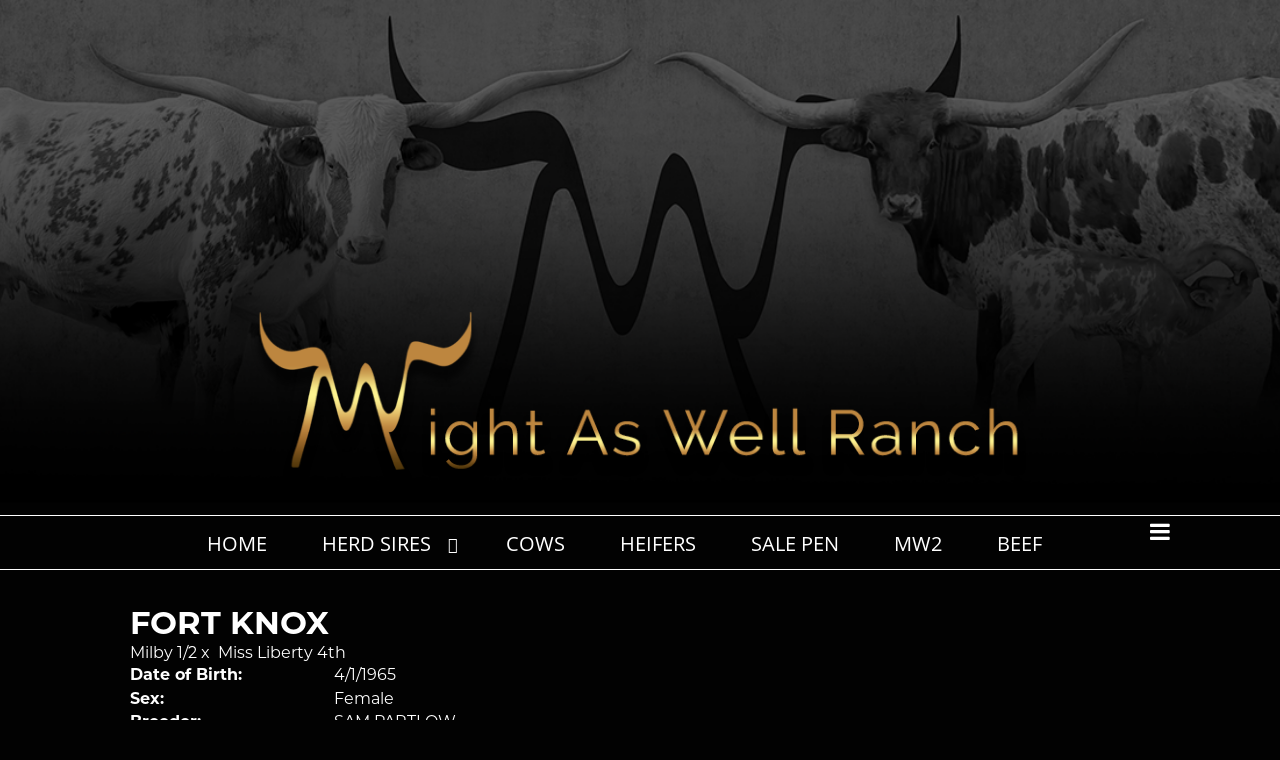

--- FILE ---
content_type: text/html; charset=utf-8
request_url: https://www.mightaswellranch.com/Default.aspx?AnimalID=12379&Name=FORTKNOX&sid=1729
body_size: 39259
content:

<!DOCTYPE html>
<html>
<head id="Head1"><meta name="robots" content="noindex" /><title>
	FORT KNOX
</title><meta name="Keywords" /><meta name="Description" /><meta name="copyright" content="2026&amp;nbsp;Might As Well Ranch" /><meta name="msvalidate.01" content="10AEC6DFD0F450EFBED6288FCA9D0301" />
        <meta name="viewport" content="width=device-width, initial-scale=1.0" />
    <style id="StylePlaceholder" type="text/css">
        </style><link href="/css/bootstrap.min.css" rel="stylesheet" /><link href="/font-awesome-4.7.0/css/font-awesome.min.css" rel="stylesheet" /><link rel="stylesheet" type="text/css" href="/javascript/magnific-popup/magnific-popup.css?v=1172017" />
    <script src="/javascript/HH_JScript.js" type="text/javascript"></script>
    <script src="/javascript/jquery-1.12.4.min.js" type="text/javascript"></script>
    <script src="/javascript/bootstrap.min.js" type="text/javascript"></script>    
    <script type="text/javascript" src='https://www.google.com/recaptcha/api.js'></script>

<script language="javascript" src="/javascript/animaldetailcarousel.js" ></script><meta property="og:image" content="http://www.mightaswellranch.com/Sites/834/MightAsWellRanchlogo1.png" /><link href="/Telerik.Web.UI.WebResource.axd?d=PMrIT5dOWaVYIcpFWUE4nBBLYGekh1MgmW4ye5wUb8kcZDSUTWPbC-ptoIGZSyw4kvcXWD-5mamWNrXdnMQ4KbTT4AaIEnlJ984vm-XdB2Cn8y3Ka3vzeADkik4KeR8p0&amp;t=638840874637275692&amp;compress=1&amp;_TSM_CombinedScripts_=%3b%3bTelerik.Web.UI%2c+Version%3d2025.1.416.462%2c+Culture%3dneutral%2c+PublicKeyToken%3d121fae78165ba3d4%3aen-US%3aced1f735-5c2a-4218-bd68-1813924fe936%3a1e75e40c%3ad7e35272%3a505983de%3aa957bcf1" type="text/css" rel="stylesheet" /><link id="phResponsiveWebsiteCSS" rel="stylesheet" type="text/css" href="css/responsive.css?638929942655171721" /><link id="hostdefault" rel="stylesheet" type="text/css" href="/Sites/0/default.css?637479354207077143" /><link id="skindefault" rel="stylesheet" type="text/css" href="/Sites/834/Skins/skin.css?637810538795568463" /><link rel="icon" href="/Sites/834/image/favicon.png" /><link rel="apple-touch-icon" href="/Sites/834/image/favicon.png" /><link rel="icon" href="/Sites/834/image/favicon.png" /></head>
<body id="Body">
    <noscript>
        Your browser does not have javascript/scripting enabled. To proceed, you must enable
        javascript/scripting.
    </noscript>
    <form name="form1" method="post" action="https://www.mightaswellranch.com/Default.aspx?AnimalID=12379&amp;Name=FORTKNOX&amp;sid=1729" id="form1" enctype="multipart/form-data" style="height: 100%;">
<div>
<input type="hidden" name="ScriptManager1_TSM" id="ScriptManager1_TSM" value="" />
<input type="hidden" name="StyleSheetManager1_TSSM" id="StyleSheetManager1_TSSM" value="" />
<input type="hidden" name="__EVENTTARGET" id="__EVENTTARGET" value="" />
<input type="hidden" name="__EVENTARGUMENT" id="__EVENTARGUMENT" value="" />
<input type="hidden" name="__VIEWSTATE" id="__VIEWSTATE" value="AyxltEwnfG9LgxQla1qOcGZNfaFr9hL322H/n3ef+CTzyjo5xnZxQsTVdCmfRLFMVgF2/jyQjNb5BglZ+QQofjKIGQyQJuywEl6kvj2xUZbz+FWzC14JlZ0qKDGGfZ7AqBE1UCvykTuLT8Cqj3NhvxxvSPIOzgYmuH0TtzPCw5iZtOnIQ3uNhKpA2HNFzfaalOasvTQV9+k5FxD7g33OgLmm2z2ZgAqGCxZ9ZHraQ66nmo+azIElHPUXVhR/j+k4r2u4NBAxCeGKWz1+bq2F9XEMchgHAPo5y1H0eZNF8hFAGa+Y2EjQNp0R2/rkC/sW6vawDIvkhD3MucqMJips2UPoAGXbc8GSC6OAUE3JUclQ2bvKXdJ79VNrkaWkyTDAON0Y11RAAwCXxFuxQ/f8fnXEuLBFJkdq1bzoUFBJ3VE6+Hv0vgG7fgACJb7KNZCEg+Cz08+9APzpWRUBmCKzm2+G28Qfnwf/7Z8ctcWSqb8LQXM0V9lmiySXreNPauRQK82rFxk0yKIOs0rdj4XrFCEcdmO0CVINCZnkvNO0bisT/EGO1HSjlIVyjRc9YylODPyljduxl+8XjPIEKVGOLockz8O3FPlCv3y1mL1VZc9oc1fjDdKyI73F8qeV8FXGwSAH6VwKEIRSPfYaV7LeXVIATURO1YzhmAHBrgkuaN9P9Naex7kl03JBqNY/9FMWznDN1AvSG9/rbo3Udhbe7PyxfQVXxA5ztHSF7Vnf4pC+ntzGz1XLc0wWTEgkpvwTXpSOeWaHvO3KmSLzFuxersMF+Yn6zsXVB2aYXX652cCz8GWDPsgT0MOrHqQAH1BKzN1TCxM17K9Iv6ZsIRG2PRItwrW0/l/LKMDkzV6MuiAQZpBL3uPqs/Ayx3iJ5U08Oty3/bL50S7M5ri2bekJqiKFFxf0tzw9aDuIUObyy+nFlisVZIFdKViQzHh9Vrn+6nNIT/jq1o0T1qhAC7sXl5XyWwXTSOHzkmnzcRKnW6ZuvTA+DNorkxaceeh4vMP1L8nHWABvOL330c1pkWrYuP1his/XDItM6zN3c4NsQf8Yb6hGOqDzJG/yLm0LMNavirJ7ug2F8U4Ly/Sbi8xgiqvkdsHQmu1kLlGfv8Y0qObzTqW5pqDbRlaUSbPTjs4exUZ8w+krnu/93NlwwmNd6mSAug3PknSZaHrezc2ESkBVT1wKzm1PC4htT/d4bJZ9R7SBNZciNEWkSIgjwpc3p29LBzWwWGka+HRhrzOHY15CWtO+X/O1wdGOXYSzE6l6+mGgKQ+6Ikj8ggOTrm6iPbu07ABHr3EDBB+1KUJT1VhcNQHcor6fzU5wNy1zo6t5YX87aevlgmu+OwbIG/ux8AUrF9uzu4nX7CUhQkrMyvcopIWXGVDvpnCX8uaEjPo4gGOlS9ahZTwulM9V29ldovX0slTe7FU/qG3i5wDqNmpQwAnivyWZK/tmhmTNsH6tGgWXfNUpNKVaN68BglhUALeierNrqUbP7D3VhU4qX96K42Nzn+NKNd2JthLS5ysk+At/s9CVX5w0OB3cBoM3J7aazxeDpf/[base64]/b7Y1rrcmUyEF3FdvYfh3zXirkMecDq79FQ/CN8jc+m2axDVG15lnGUM62JGiOOAYnIZWDuVZMc8PVOmCTJxyWPkEmLoh6RC0BXMfPRzTdQ7U/[base64]/n2O20ZhugeFLuss0uZgXkCYP5fPys0OLIku5LCTY4KyfdBKG+cTiInpQGKk1wG4o1xNkniW1xBxuQOlsTCh1Bznbb6AUciIW8WAGBMQTA1fe0CzbZ0SiYNiysESnL5Zgd9454PHctWhByP/4fX21e7OSfqW+cMJ15zAqbfSVNsS1oXoSSQ+1dsFV3X3C2ruB5QPmHnJPg8bi+9vlN7+XMQNR2X5ClS33PKfUeoxZzYft+HwWyAGSOVvodwMnZU3RAkL//4htgodTUCgCtDVg5L/vHBHZxbVDNqYKShXSFMfIptkCztYE3/FLGH15hq2E8KnWwJl/dLer9WqADIufpqGOBmyUhv1yMDnrJy9FLxd9hFtwHE0ofKVypFHOrI6IJEhSgjEy40RiX5yY+4zzQ+zToCZL+Kpna7e0KnsxrDD4e7Fw0OMkLCxx9s7UhchDBJgRf6GU7++cijxt1UbX/sFq79th3oBbywwrWwyiKNX7aFrmi+HF9MSAqCE6bkADjMptdIKjpKajZHOG8MQhcNOIISzrM/P/kEEFucnuUz6H12aUEuSGFrRwxQ/+YKJtLF7ZS2pc6hMtJrOoh1N9EhRUeOrYW5m6cuWj/QcXxbBuAf5HYHTSuEj35y2peJOD+nSGEhToQtUji7ihsnAdswcEvIOHKL3STW1o5USMMeU0NhZ4x2jx1HmZo468otffx0h6ktlvrzr/zw9JRL/3Ypcau49vFiv9q2qAky7wNwgeYgoZwDcEWYuHp72tSNRNDdFMxjRKXzoj0AwlFiETrlW1hmB6VxqHZ/E0eLd7NrFaNct0tqy5r0dUjRIdON8bdTCzVZKajM+TPCOOQ+PlBQnADHoaRDwfwhB0P9/9IN2c2c19NEnrEVITg9A6Ee+7xRW04uWYsczrGnpMay2ePlzCDC30A8IO71pIKw23W6PtMQA0KPorYFO12HoZl8lmiXsjjETHtvy7x8Zg6vcCL9zX+dircU/miomQXUGm/AGe4Dx/YhZEPszCaYYrcm2xLOluDrtrYrmoWuLNYYrqSZoUP4jwux7twiszvKK/xIRSfupNJJCYh+cCEVv1DSMca0kSgiclxDFEpSa0DOLmDuTBc2g31JFW1UX2ybxw06G9OfKkOpY2ERnVjQFvwPiXPAgZiw69RLRErLWA23/UoQC+PE=" />
</div>

<script type="text/javascript">
//<![CDATA[
var theForm = document.forms['form1'];
if (!theForm) {
    theForm = document.form1;
}
function __doPostBack(eventTarget, eventArgument) {
    if (!theForm.onsubmit || (theForm.onsubmit() != false)) {
        theForm.__EVENTTARGET.value = eventTarget;
        theForm.__EVENTARGUMENT.value = eventArgument;
        theForm.submit();
    }
}
//]]>
</script>


<script src="/WebResource.axd?d=pynGkmcFUV13He1Qd6_TZMJcnL9aoqN9YQAdkVneVVeHe_R6wreL-CqLjX-GS_-DFnlkrdit7ne4XXtB0Bvlxw2&amp;t=638901356248157332" type="text/javascript"></script>


<script src="/Telerik.Web.UI.WebResource.axd?_TSM_HiddenField_=ScriptManager1_TSM&amp;compress=1&amp;_TSM_CombinedScripts_=%3b%3bAjaxControlToolkit%2c+Version%3d4.1.50401.0%2c+Culture%3dneutral%2c+PublicKeyToken%3d28f01b0e84b6d53e%3aen-US%3a5da0a7c3-4bf6-4d4c-b5d5-f0137ca3a302%3aea597d4b%3ab25378d2%3bTelerik.Web.UI%2c+Version%3d2025.1.416.462%2c+Culture%3dneutral%2c+PublicKeyToken%3d121fae78165ba3d4%3aen-US%3aced1f735-5c2a-4218-bd68-1813924fe936%3a16e4e7cd%3a33715776%3af7645509%3a24ee1bba%3ac128760b%3a1e771326%3a88144a7a%3a8c2d243e" type="text/javascript"></script>
<div>

	<input type="hidden" name="__VIEWSTATEGENERATOR" id="__VIEWSTATEGENERATOR" value="CA0B0334" />
</div>
        <script type="text/javascript">
//<![CDATA[
Sys.WebForms.PageRequestManager._initialize('ScriptManager1', 'form1', ['tamsweb$pagemodule_AnimalDetail$uptPnlProgeny',''], [], [], 90, '');
//]]>
</script>

        
        <div>
            
    
<link href="https://use.fontawesome.com/releases/v5.14.0/css/all.css" rel="stylesheet">
<link rel="stylesheet" href="https://use.typekit.net/zza8vjw.css">

<div id="amsweb_skinPageLayout" class="t-container t-container-fluid">
	<div class="t-container-inner">
		<div class="t-row adminHide page-header">
			
                <div class="logo-container">
                    <div class="logo-content-container">
                        <a class="adminHide logo" href="/">
                            <img src="/Sites/834/Skins/images/logo.png" alt="Might As Well Ranch Logo" height="68" width="800">
                        </a>
                    </div>
                </div>
            
		</div><header>
			<div class="t-row page-navigation">
				<div class="content-container">
					
                                <nav class="navbar navbar-default adminHide">
                                    
<div class="radmenu-responsive">
<div id="amsweb_RADMENU1_radNavigation" class="RadNavigation RadNavigation_Default" style="height:30px;">
						<!-- 2025.1.416.462 --><div class="rnvRootGroupWrapper">
							<ul class="rnvRootGroup rnvGroup">
								<li class="rnvItem rnvFirst"><a class="rnvRootLink rnvLink" title="Home" href="/Default.aspx?action=home"><span class="rnvText">Home</span></a></li><li class="rnvItem"><a class="rnvRootLink rnvLink" title="Herd Sires" href="/Herd-Sires"><span class="rnvText">Herd Sires</span><span class="rnvToggle radIcon"></span></a><div class="rnvSlide">
									<div class="radPopup rnvPopup">
										<ul class="rnvUL">
											<li class="rnvItem rnvFirst rnvLast"><a class="rnvLink" title="Herd Sire Prospects" href="/Herd-Sire-Prospects"><span class="rnvText">Herd Sire Prospects</span></a></li>
										</ul>
									</div>
								</div></li><li class="rnvItem"><a class="rnvRootLink rnvLink" title="Cows" href="/Cows"><span class="rnvText">Cows</span></a></li><li class="rnvItem"><a class="rnvRootLink rnvLink" title="Heifers" href="/Heifers"><span class="rnvText">Heifers</span></a></li><li class="rnvItem"><a class="rnvRootLink rnvLink" title="Sale Pen" href="/Sale-Pen"><span class="rnvText">Sale Pen</span></a></li><li class="rnvItem"><a class="rnvRootLink rnvLink" title="MW2" href="/MW2"><span class="rnvText">MW2</span></a></li><li class="rnvItem"><a class="rnvRootLink rnvLink" title="Beef" href="/Beef"><span class="rnvText">Beef</span></a></li><li class="rnvItem rnvLast"><a class="rnvRootLink rnvLink" title="Contact Us" href="/Contact"><span class="rnvText">Contact Us</span></a></li>
							</ul>
						</div><div class="rnvHiddenGroups">
							
						</div><input id="amsweb_RADMENU1_radNavigation_ClientState" name="amsweb_RADMENU1_radNavigation_ClientState" type="hidden" />
					</div>
</div>

                                </nav>
                            
				</div>
			</div>
		</header><div class="content-container main-content">
			<div class="t-col t-col-12">
				<div class="t-col-inner">
					
                    <div id="amsweb_contentpane"><div id="amsweb_PageModulePanelOuterpagemodule_AnimalDetail" class="PageModulePanelOuter">
						<div id="amsweb_PageModulePanelpagemodule_AnimalDetail" class="PageModulePanel">
							

<style type="text/css">
    .Content_Wrapper, .Boxes_Wrapper {
        overflow: hidden;
        position: relative; /* set width ! */
    }

    .Content, .Boxes_Content {
        position: absolute;
        top: 0;
        left: 0;
    }

    .Boxes {
        width: 400px;
        height: 100px;
    }

    .Boxes_Wrapper {
        width: 400px;
        height: 116px;
        top: 0px;
        left: 5px;
        white-space: nowrap;
    }

        .Boxes_Wrapper img {
            display: inline;
        }

    .BoxesSlider {
        width: 400px;
        margin: 4px 0 0px;
    }

        .BoxesSlider .radslider {
            margin: 0 auto;
        }

    .infiniteCarousel {
        position: relative;
        height: 120px;
        text-align: center;
        overflow: hidden;
    }

        .infiniteCarousel .wrapper {
            width: 272px;
            overflow: auto;
            min-height: 11em;
            position: absolute;
            left: 0;
            right: 0;
            top: 0;
            height: 120px;
            margin: 0 auto;
        }

            .infiniteCarousel .wrapper ul {
                width: 9999px;
                list-style-image: none;
                list-style-position: outside;
                list-style-type: none;
                position: absolute;
                top: 0;
                margin: 0;
                padding: 0;
            }

        .infiniteCarousel ul li {
            display: block;
            float: left;
            width: 136px;
            height: 110px;
            padding-top: 10px;
            font-size: 11px;
            font-family: Arial;
            text-align: center;
            margin: 0 auto;
        }

            .infiniteCarousel ul li b {
                font-size: 11.5px;
                font-weight: 700;
                font-family: Arial;
                display: block;
                margin-top: 7px;
            }

            .infiniteCarousel ul li a, .infiniteCarousel ul li a:active, .infiniteCarousel ul li a:visited {
                text-decoration: none;
                border: hidden;
                border: 0;
                border: none;
            }

        .infiniteCarousel .forward {
            background-position: 0 0;
            right: 0;
            display: block;
            background: url(/Images/next.gif) no-repeat 0 0;
            text-indent: -9999px;
            position: absolute;
            top: 10px;
            cursor: pointer;
            height: 66px;
            width: 27px;
        }

        .infiniteCarousel .back {
            background-position: 0 -72px;
            left: 0;
            display: block;
            background: url(/Images/prev.gif) no-repeat 0 0;
            text-indent: -999px;
            position: absolute;
            top: 10px;
            cursor: pointer;
            height: 66px;
            width: 27px;
        }

        .infiniteCarousel .thumbnail {
            width: 108px;
        }

    a img {
        border: none;
    }

    .addthis_counter, .addthis_counter .addthis_button_expanded {
        color: #000 !important;
    }

    .animalMedical td.rgSorted {
        background-color: #fff !important;
    }

    .animalMedical th.rgSorted {
        border: 1px solid;
        border-color: #fff #dcf2fc #3c7fb1 #8bbdde;
        border-top-width: 0;
        background: 0 -2300px repeat-x #a6d9f4 url(/WebResource.axd?d=GGZuOoGk3rktUs6hQ4y52R0V5dTjV4oW5fpDU3d6XmNsF4laJnOh1Ck4RhYZH4bDenKzZ9KeDhaP4LrwlE8AS0AfYuBf-ccWkDQ6xbX1KVp4qZhB0Ly-EZl99rh3Hr2aa0To_bbdG6NXSXdqEXJ-u8QKBzQQXTYYTg_sgdFChZA1&t=636138644440371322);
    }
</style>
<script language="javascript" type="text/javascript">
    $(document).ready(function () {
        showCarousel();
    });

    function showCarousel() {
        $('.infiniteCarousel').infiniteCarousel();
        $(".infiniteCarousel").show();
    }

    var initialValue;
    var initialValue2;

    function HandleClientLoaded2(sender, eventArgs) {
        initialValue2 = sender.get_minimumValue();
        HandleClientValueChange2(sender, null);
    }

    function HandleClientValueChange2(sender, eventArgs) {
        var wrapperDiv = document.getElementById('boxes_wrapper');
        var contentDiv = document.getElementById('boxes_content');

        var oldValue = (eventArgs) ? eventArgs.get_oldValue() : sender.get_minimumValue();
        var change = sender.get_value() - oldValue;

        var contentDivWidth = contentDiv.scrollWidth - wrapperDiv.offsetWidth;
        var calculatedChangeStep = contentDivWidth / ((sender.get_maximumValue() - sender.get_minimumValue()) / sender.get_smallChange());

        initialValue2 = initialValue2 - change * calculatedChangeStep;

        if (sender.get_value() == sender.get_minimumValue()) {
            contentDiv.style.left = 0 + 'px';
            initialValue2 = sender.get_minimumValue();
        }
        else {
            contentDiv.style.left = initialValue2 + 'px';
        }
    }

    function loadLargeImage(filename, videoUrl,  date, comments, CourtesyOf) {
        var imgUrl = "/Photos/" + filename.replace("_thumb", "");

        // clear any video iframes
        $("#amsweb_pagemodule_AnimalDetail_divMainImageVideo").children().remove();

        // toggle visibility of video player and image viewer
        $("#amsweb_pagemodule_AnimalDetail_divMainImagePhoto").css("visibility", videoUrl ? "hidden" : "visible");
        $("#amsweb_pagemodule_AnimalDetail_divMainImageVideo").css("visibility", videoUrl ? "visible" : "hidden");

        // process image as normal
        $("#amsweb_pagemodule_AnimalDetail_divMainImagePhoto").css("height", "auto");
        $("#amsweb_pagemodule_AnimalDetail_imgAnimal")[0].style.height = "";
        $("#amsweb_pagemodule_AnimalDetail_imgAnimal")[0].src = imgUrl;
        var onclick = $("#amsweb_pagemodule_AnimalDetail_hypLargeImage")[0].getAttribute("onclick");

        if (typeof (onclick) != "function") {
            $("#amsweb_pagemodule_AnimalDetail_hypLargeImage")[0].setAttribute('onClick', 'window.open("' + imgUrl + '","window","toolbar=0,directories=0,location=0,status=1,menubar=0,resizeable=1,scrollbars=1,width=850,height=625")');
        } else {
            $("#amsweb_pagemodule_AnimalDetail_hypLargeImage")[0].onclick = function () { window.open('"' + imgUrl + '"', "window", "toolbar=0,directories=0,location=0,status=1,menubar=0,resizeable=1,scrollbars=1,width=850,height=625"); };
        }
        $("#amsweb_pagemodule_AnimalDetail_litImageDate")[0].innerHTML = "";
        if (date != "")
            $("#amsweb_pagemodule_AnimalDetail_litImageDate")[0].innerHTML = "Date of Photo: " + date.replace(" 12:00:00 AM", "");
        $("#amsweb_pagemodule_AnimalDetail_litImageDescription")[0].innerHTML = "";
        if (CourtesyOf != "")
            $("#amsweb_pagemodule_AnimalDetail_litImageDescription")[0].innerHTML = "Courtesy of " + CourtesyOf;

        $("#imageComments")[0].innerHTML = "";
        if (comments != "")
            $("#imageComments")[0].innerHTML = comments;

        // add video embed or hide it
        if (videoUrl) {
            // squish the image (since we're using visibility instead of display)
            $("#amsweb_pagemodule_AnimalDetail_divMainImagePhoto").css("height", "0");

            // build the embed element
            videoUrl = videoUrl.replace("&t=", "?start=");
            var embed = "<iframe style=\"width: 100%; height: 250px;\" src=\"https://www.youtube.com/embed/";
            embed += videoUrl;
            embed += "\" frameborder=\"0\" allow=\"accelerometer; autoplay; encrypted-media; gyroscope; picture-in-picture\" allowfullscreen></iframe>";

            // add the youtube embed iframe
            $("#amsweb_pagemodule_AnimalDetail_divMainImageVideo").append(embed);
        }
    }

</script>

<script src="javascript/jellekralt_responsiveTabs/js/jquery.responsiveTabs.js?v=2"></script>
<link type="text/css" rel="stylesheet" href="javascript/jellekralt_responsiveTabs/css/responsive-tabs.css" />

<div class="t-container t-container-fluid">
								<div class="t-container-inner">
									<div class="t-row">
										<div class="t-col t-col-7 t-col-xs-12 t-col-sm-12">
											<div class="t-col-inner">
												
                    <!-- Right Hand Column Animal Details -->
                    <div class="t-row">
													<div class="t-col t-col-12">
														<div class="t-col-inner">
															
                                <!-- Animal Name -->
                                
                                <h2 class="PageHeadingTitle" style="margin: 0px; padding: 0px;">
                                    FORT KNOX</h2>
                            
														</div>
													</div>
												</div>
                    <div class="t-row">
													<div id="amsweb_pagemodule_AnimalDetail_tcolSireDam" class="t-col t-col-12">
														<div class="t-col-inner">
															
                                <!-- Animal Father x Mother -->
                                <a href='/Default.aspx?AnimalID=2881&Name=Milby1%252f2&sid=1729'>Milby 1/2</a>
                                x&nbsp;
                                <a href='/Default.aspx?AnimalID=27698&Name=MissLiberty4th&sid=1729'>Miss Liberty 4th</a>
                            
														</div>
													</div>
												</div>
                    <!-- Animal Date of Birth -->
                    <div id="amsweb_pagemodule_AnimalDetail_tRowDOB" class="t-row">
													<div class="t-col t-col-4 t-col-xs-12 t-col-sm-12">
														<div class="t-col-inner">
															
                                <span class="fieldLabel">Date of Birth:</span>
                            
														</div>
													</div><div class="t-col t-col-4 t-col-xs-12 t-col-sm-12">
														<div class="t-col-inner">
															
                                4/1/1965
                            
														</div>
													</div>
												</div>
                    <!-- Description information -->
                    <div class="t-row">
													<div class="t-col t-col-4 t-col-xs-12 t-col-sm-12 fieldLabel">
														<div class="t-col-inner">
															
                                
                            
														</div>
													</div><div class="t-col t-col-8 t-col-xs-12 t-col-sm-12">
														<div class="t-col-inner">
															
                                
                            
														</div>
													</div>
												</div>
                    <!-- Animal Info detail rows -->
                    
                            <div class="t-row">
													<div class="t-col t-col-4 t-col-xs-12 t-col-sm-12">
														<div class="t-col-inner">
															
                                        <span class="fieldLabel">
                                            Sex:
                                        </span>
                                    
														</div>
													</div><div class="t-col t-col-8 t-col-xs-12 t-col-sm-12">
														<div class="t-col-inner">
															
                                        <div class="animal-detail-comments">
                                            Female
                                        </div>
                                    
														</div>
													</div>
												</div>
                        
                            <div class="t-row">
													<div class="t-col t-col-4 t-col-xs-12 t-col-sm-12">
														<div class="t-col-inner">
															
                                        <span class="fieldLabel">
                                            Breeder:
                                        </span>
                                    
														</div>
													</div><div class="t-col t-col-8 t-col-xs-12 t-col-sm-12">
														<div class="t-col-inner">
															
                                        <div class="animal-detail-comments">
                                            SAM PARTLOW
                                        </div>
                                    
														</div>
													</div>
												</div>
                        
                    
                    <!-- Other site -->
                    
                    <div class="t-row">

												</div>
                
											</div>
										</div>
									</div><div class="t-row animal-detail-tabs">
										<div id="amsweb_pagemodule_AnimalDetail_viewAnimal" class="t-col t-col-12">
											<div class="t-col-inner">
												
                    <div id="tabsAnimalInfo">
                        <ul>
                            <li id="amsweb_pagemodule_AnimalDetail_tpPedigree"><a href="#tabPedigree">Pedigree</a></li>
                            
                            
                            
                            
                            
                            
                            
                            
                            
                        </ul>

                        <div id="tabPedigree">
                            <div id="amsweb_pagemodule_AnimalDetail_trowPedigree" class="t-row">
													<div class="t-col t-col-12 table-responsive animal-pedigree scrollbar-outer">
														<div class="t-col-inner">
															
                                        
<style>
    #pedigree {
        height: 800px;
    }

        #pedigree td {
            padding-left: 10px;
            padding-right: 10px;
            margin: 0px;
        }

    a.crumbImage img {
        min-width: 108px;
    }

    .line {
        border-top: solid 2px black;
        border-bottom: solid 2px black;
        border-left: solid 2px black;
        width: 20px;
    }

    .line-big {
        height: 405px;
    }

    .line-medium {
        height: 205px;
    }

    .line-small {
        height: 105px;
    }
</style>

<table id="pedigree">
    <tbody>
        <tr>
            <td valign="middle" align="center" rowspan="8">
                FORT KNOX
                <br />
                <a id="amsweb_pagemodule_AnimalDetail_ctrlPedigree_imgRoot" title="FORT KNOX" class="crumbImage"></a>
            </td>
            <td valign="middle" align="center" rowspan="8">
                <div class="line line-big"></div>
            </td>
            <td valign="middle" align="center" rowspan="4" height="400px">
                <div class="pedigreeLink">
                    <span><a href='Default.aspx?AnimalID=2881&Name=Milby1%2f2&sid=1729'>Milby 1/2</a>
                </div>
                <a id="amsweb_pagemodule_AnimalDetail_ctrlPedigree_imgSire" title="Milby 1/2" class="crumbImage" href="Default.aspx?AnimalID=2881&amp;Name=Milby1%2f2"></a>
            </td>
            <td valign="middle" align="center" rowspan="4">
                <div class="line line-medium"></div>
            </td>
            <td valign="middle" align="center" rowspan="2" height="200px">
                <div class="pedigreeLink">
                    <span><a href='Default.aspx?AnimalID=1521&Name=ButlerTexasLonghorn&sid=1729'>Butler Texas Longhorn</a>
                </div>
                <a id="amsweb_pagemodule_AnimalDetail_ctrlPedigree_imgSireSire" title="Butler Texas Longhorn" class="crumbImage" href="Default.aspx?AnimalID=1521&amp;Name=ButlerTexasLonghorn"></a>
            </td>
            <td align="middle" align="center" rowspan="2">
                <div class="line line-small"></div>
            </td>
            <td valign="middle" align="center" height="100px">
                <div class="pedigreeLink">
                    
                </div>
                <a id="amsweb_pagemodule_AnimalDetail_ctrlPedigree_imgSireSireSire" class="crumbImage"></a>
            </td>
        </tr>
        <tr>
            <td valign="middle" align="center" height="100px">
                <div class="pedigreeLink">
                    
                </div>
                <a id="amsweb_pagemodule_AnimalDetail_ctrlPedigree_imgSireSireDam" class="crumbImage"></a>
            </td>
        </tr>
        <tr>
            <td valign="middle" align="center" rowspan="2" height="200px">
                <div class="pedigreeLink">
                    
                </div>
                <a id="amsweb_pagemodule_AnimalDetail_ctrlPedigree_imgSireDam" class="crumbImage"></a>
            </td>
            <td valign="middle" align="center" rowspan="2">
                <div class="line line-small"></div>
            </td>
            <td valign="middle" align="center" height="100px">
                <div class="pedigreeLink">
                    
                </div>
                <a id="amsweb_pagemodule_AnimalDetail_ctrlPedigree_imgSireDamSire" class="crumbImage"></a>
            </td>
        </tr>
        <tr>
            <td valign="middle" align="center" height="100px">
                <div class="pedigreeLink">
                    
                </div>
                <a id="amsweb_pagemodule_AnimalDetail_ctrlPedigree_imgSireDamDam" class="crumbImage"></a>
            </td>
        </tr>
        <tr>
            <td valign="middle" align="center" rowspan="4" height="400px">
                <div class="pedigreeLink">
                    <span><a href='Default.aspx?AnimalID=27698&Name=MissLiberty4th&sid=1729'>Miss Liberty 4th</a>
                </div>
                <a id="amsweb_pagemodule_AnimalDetail_ctrlPedigree_imgDam" title="Miss Liberty 4th" class="crumbImage" href="Default.aspx?AnimalID=27698&amp;Name=MissLiberty4th"></a>
            </td>
            <td valign="middle" align="center" rowspan="4">
                <div class="line line-medium"></div>
            </td>
            <td valign="middle" align="center" rowspan="2" height="200px">
                <div class="pedigreeLink">
                    
                </div>
                <a id="amsweb_pagemodule_AnimalDetail_ctrlPedigree_imgDamSire" class="crumbImage"></a>
            </td>
            <td valign="middle" align="center" rowspan="2">
                <div class="line line-small"></div>
            </td>
            <td valign="middle" align="center" height="100px">
                <div class="pedigreeLink">
                    
                </div>
                <a id="amsweb_pagemodule_AnimalDetail_ctrlPedigree_imgDamSireSire" class="crumbImage"></a>
            </td>
        </tr>
        <tr>
            <td valign="middle" align="center" height="100px">
                <div class="pedigreeLink">
                    
                </div>
                <a id="amsweb_pagemodule_AnimalDetail_ctrlPedigree_imgDamSireDam" class="crumbImage"></a>
            </td>
        </tr>
        <tr>
            <td valign="middle" align="center" rowspan="2" height="200px">
                <div class="pedigreeLink">
                    
                </div>
                <a id="amsweb_pagemodule_AnimalDetail_ctrlPedigree_imgDamDam" class="crumbImage"></a>
            </td>
            <td valign="middle" align="center" rowspan="2">
                <div class="line line-small"></div>
            </td>
            <td valign="middle" align="center" height="100px">
                <div class="pedigreeLink">
                    
                </div>
                <a id="amsweb_pagemodule_AnimalDetail_ctrlPedigree_imgDamDamSire" class="crumbImage"></a>
            </td>
        </tr>
        <tr>
            <td valign="middle" align="center" height="100px">
                <div class="pedigreeLink">
                    
                </div>
                <a id="amsweb_pagemodule_AnimalDetail_ctrlPedigree_imgDamDamDam" class="crumbImage"></a>
            </td>
        </tr>
    </tbody>
</table>

                                    
														</div>
													</div>
												</div>
                        </div>
                        <div id="tabHonorsAwards">
                            
                        </div>
                        <div id="tabSemen">
                            
                        </div>
                        <div id="tabEmbryo">
                            
                        </div>
                        <div id="tabBreeding">
                            
                        </div>
                        <div id="tabMeasurementHistory">
                            
                        </div>
                        <div id="tabMedical">
                            
                        </div>
                        <div id="tabRelevant">
                            
                        </div>
                        <div id="tabProgeny">
                            <div id="amsweb_pagemodule_AnimalDetail_uptPnlProgeny">
													
                                    
                                
												</div>
                        </div>
                        <div id="tabComments">
                            
                        </div>
                    </div>
                
											</div>
										</div>
									</div>
								</div>
							</div>
<script src="/javascript/jquery.scrollbar.min.js"></script>
<script>
    $('#tabsAnimalInfo').responsiveTabs({
        startCollapsed: 'accordion'
    });
    $(function () {
        $(".animal-detail-comments iframe").wrap("<div class='animal-detail-video'></div>");
    });
    jQuery(document).ready(function () {
        jQuery('.scrollbar-outer').scrollbar();
    });
</script>

						</div>
					</div></div>
                
				</div>
			</div>
		</div><footer class="t-row page-footer adminHide">
			<div class="t-row-wrap page-footer-top">
				<div class="content-container">
					<div class="t-col t-col-4 t-col-xs-12 t-col-sm-12 footer-left-col">
						<div class="t-col-inner">
							
                            <div itemscope itemtype="http://schema.org/Organization" class="form-group">
                                <a href="mailto:info@mightaswellranch.com" itemprop="email">info@mightaswellranch.com</a><br>
                                <a href="tel:6363939568" itemprop="telephone">636-393-9568</a>
                            </div>
                        
						</div>
					</div><div class="t-col t-col-4 t-col-xs-12 t-col-sm-12 footer-middle-col">
						<div class="t-col-inner">
							
                            
                        
						</div>
					</div><div class="t-col t-col-4 t-col-xs-12 t-col-sm-12 footer-right-col">
						<div class="t-col-inner">
							
                            <ul class="footer-social-icons">
                                <a href="mailto:info@mightaswellranch.com">
                                        <i class="fa fa-envelope" aria-hidden="true"></i>
                                    </a>
                                <a href="https://www.facebook.com/Might-As-Well-Ranch-154308931316037" target="blank">
                                        <i class="fab fa-facebook-f" aria-hidden="true"></i>
                                    </a>
                            </ul>
                        
						</div>
					</div>
				</div>
			</div><div class="t-row-wrap page-bottom">
				<div class="content-container">
					<div class="t-col t-col-4 t-col-xs-12 t-col-sm-12 bottom-left-col">
						<div class="t-col-inner">
							
                        
						</div>
					</div><div class="t-col t-col-4 t-col-xs-12 t-col-sm-12 bottom-mid-col">
						<div class="t-col-inner">
							
                            <div class="page-bottom-links">
                                <ul>
                                    <li>
                                        <a id="amsweb_Privacy1_hypPrivacy" class="SkinObject" href="PrivacyPolicy">Privacy Policy</a>
                                    </li>
                                    <li>
                                        <a id="amsweb_Terms1_hypTerms" class="SkinObject" href="TermsOfUse">Terms Of Use</a>
                                    </li>
                                    <li>
                                        <a id="amsweb_LOGINLINK1_hypLogin" class="SkinObject" href="javascript:popwin(&#39;https://www.hiredhandams.com/admin/default.aspx&#39;,&#39;toolbar=0,directories=0,location=0,status=1,menubar=0,scrollbars=1,menubar=0,titlebar=0,resizable=1&#39;,&#39;&#39;,&#39;&#39;)">Login</a>
                                    </li>
                                </ul>
                            </div>
                            <span id="amsweb_Copyright2_lblDate" class="SkinObject copyright">©2026 Might As Well Ranch</span>
                        
						</div>
					</div><div class="t-col t-col-4 t-col-xs-12 t-col-sm-12 bottom-right-col">
						<div class="t-col-inner">
							
                            <a id="amsweb_HHLOGO1_hypLogo" title="Hired Hand Software" class="HHLogo" href="http://www.hiredhandsoftware.com" style="display:inline-block;height:60px;"><img title="Hired Hand Software" src="images/logoMedium.png" alt="" style="border-width:0px;" /></a>
                        
						</div>
					</div>
				</div>
			</div>
		</footer>
	</div>
</div>

<!-- Global site tag (gtag.js) - Google Analytics -->
<script async src="https://www.googletagmanager.com/gtag/js?id=G-ZJGE7Z8JDZ"></script>
<script>
window.dataLayer = window.dataLayer || [];
function gtag(){dataLayer.push(arguments);}
gtag('js', new Date());

gtag('config', 'G-ZJGE7Z8JDZ');
</script>


        </div>
    

<script type="text/javascript">
//<![CDATA[
window.__TsmHiddenField = $get('ScriptManager1_TSM');;(function() {
                        function loadHandler() {
                            var hf = $get('StyleSheetManager1_TSSM');
                            if (!hf._RSSM_init) { hf._RSSM_init = true; hf.value = ''; }
                            hf.value += ';Telerik.Web.UI, Version=2025.1.416.462, Culture=neutral, PublicKeyToken=121fae78165ba3d4:en-US:ced1f735-5c2a-4218-bd68-1813924fe936:1e75e40c:d7e35272:505983de:a957bcf1';
                            Sys.Application.remove_load(loadHandler);
                        };
                        Sys.Application.add_load(loadHandler);
                    })();Sys.Application.add_init(function() {
    $create(Telerik.Web.UI.RadNavigation, {"_renderMode":2,"_skin":"Default","clientStateFieldID":"amsweb_RADMENU1_radNavigation_ClientState","collapseAnimation":"{\"type\":12,\"duration\":200}","expandAnimation":"{\"type\":12,\"duration\":0}","nodesData":[{"text":"Home","navigateUrl":"/Default.aspx?action=home"},{"text":"Herd Sires","navigateUrl":"/Herd-Sires","nodes":[{"text":"Herd Sire Prospects","navigateUrl":"/Herd-Sire-Prospects"}]},{"text":"Cows","navigateUrl":"/Cows"},{"text":"Heifers","navigateUrl":"/Heifers"},{"text":"Sale Pen","navigateUrl":"/Sale-Pen"},{"text":"MW2","navigateUrl":"/MW2"},{"text":"Beef","navigateUrl":"/Beef"},{"text":"Contact Us","navigateUrl":"/Contact"}]}, {"nodeClicking":OnClientNodeClicking,"nodeMouseEnter":OnClientNodeMouseEnter,"nodeMouseLeave":OnClientNodeMouseLeave}, null, $get("amsweb_RADMENU1_radNavigation"));
});
//]]>
</script>
</form>
    <script src="/javascript/radMenuResponsive.js" type="text/javascript"></script>
</body>
</html>


--- FILE ---
content_type: text/css
request_url: https://www.mightaswellranch.com/Sites/834/Skins/skin.css?637810538795568463
body_size: 9340
content:
body {
    color: #fff;
    font-family: 'montserrat', sans-serif;
    font-weight: 400;
    font-style: normal;
    font-size: 16px;
    background-color: #020202;
}

.fa{
    display: inline-block;
    font: normal normal normal 14px/1 FontAwesome;
    font-size: 20px;
    text-rendering: auto;
    -webkit-font-smoothing: antialiased;
}

UL LI {
    list-style-type: none;
}

a {
    color: #fff;
}

a:hover {
    color: #fff;
    text-decoration: none;
    font-weight: 700;
}

h1,h2,h3,h4,h5,h6 {
    font-style: normal;
    font-weight: 400;
    line-height: 1em;
    color: #fff;
    text-transform: uppercase
}

h1{
    margin-top: 0px;
    font-size: 3em;
}

h2{
    font-size: 2.5em;
}

h3{
    margin-top: 0px;
    font-size: 2.25em;
}

h4{
    font-size: 1.5em;
}

.PageHeadingTitle {
    font-size: 2em;
    line-height: 1;
    text-transform: uppercase;
    font-weight: 700;
}

a[href*="tel:"]{
    text-decoration: none !important;
}

hr {
    height: 0px;
    border-style: solid;
    border-color: #fff;
    border-width: 1.5px;
    width: 75px;
}

.btn{
    text-decoration: none !important;
    padding: 5px 21px;
    font-size: 16px;
    border-radius: 2px;
    font-weight: 400;
    font-style: normal;
    text-transform: uppercase;
    color: #fff !important;
    border: none;
        background: #bd8842;
}

.btn-primary {
    text-decoration: none !important;
    padding: 5px 21px;
    font-size: 16px;
    border-radius: 2px;
    font-weight: 400;
    font-style: normal;
    text-transform: uppercase;
    color: #fff !important;
    border: none;
        background: #bd8842;
}

.btn-primary a {
    color: #fff  !important;
        font-weight: 400;
}

.btn-primary a:hover {
    color: #fff  !important;
        font-weight: 700;
}

.btn-primary:hover {
    background-color: #bd8842;
    color: #fff;
        font-weight: 700;
}

.btn-default{
    text-decoration: none !important;
    padding: 5px 21px;
    font-size: 16px;
    border-radius: 2px;
    font-weight: 400;
    font-style: normal;
    text-transform: uppercase;
    color: #fff !important;
    border: none;
        background: #bd8842;
}

.btn-default:hover{
    background-color: #bd8842;
        color: #fff;
        font-weight: 700;

}

.animal-detail-btns .fa-envelope-o:before{
    content: "\f0e0";
}

.t-container-fluid{
    max-width: 100% !important;
}

.content-container{
    max-width: 1080px;
    margin: 0 auto;
}

.main-content{
    overflow: hidden;
    padding: 40px 0px;
    min-height: 500px;
}

.page-navigation{
    background-color: #020202;
    color: #fff;
    height: 55px;
    font-style: normal;
    text-transform: uppercase;
    font-family: 'open-sans', sans-serif;
    font-weight: 400;
    border-top: 1px solid #fff;
    border-bottom: 1px solid #fff;
}

.navbar{
    margin-bottom: 0px;
}

.navbar-header{
    min-height: 65px;
}

.navbar-default{
    background-color: transparent;
    border: 0;
}

.RadNavigation .rnvMore.rnvRight{
    border: 0;
    margin: 0px 0 0 0;
    color: #fff;
}

.RadNavigation .rnvHovered.rnvMore.rnvRight, .RadNavigation .rnvSelected.rnvMore.rnvRight{
    margin-right: 0px;
}

.RadNavigation .rnvRootGroupWrapper{
    border: 0;
    text-align: center;
    padding-top: 0px;
}

.rnvLink, .rnvLink:hover, .rnvLink:active, .rnvLink:focus{
    color: #fff;
    font-family: 'open-sans', sans-serif;
    font-weight: 400;
}

.rnvText:hover{
    font-family: 'open-sans', sans-serif;
    font-weight: 700;
    color: #bd8842;
}

.RadNavigation .rnvRootLink{
    border: 0;
    padding: 12px 20px;
    font-size: 20px;
    text-transform: uppercase;
}

.rnvPopup{
    border: 0;
    background-color: #020202;
}

.RadNavigation .rnvMore{
    display: inline-block;
    font: normal normal normal 14px/1 FontAwesome;
    font-size: 14px;
    text-rendering: auto;
    -webkit-font-smoothing: antialiased;
    -moz-osx-font-smoothing: grayscale;
    font-size: 23px;
    height: auto;
    right: 0px;
}

.RadNavigation .rnvMore:hover{
    color: #fff;
}

.RadNavigation .rnvMore:before {
    float: left;
    content: "\f0c9";
    left: 0;
    margin-left: 0px;
    width: auto;
}

.rnvMorePopup {
    background-color: #020202;
}

.rnvPopup .rnvLink {
    padding: 10px 30px 10px 35px;
    font-weight: 400;
    font-style: normal;
    text-transform: uppercase;
    font-size: 20px;
    font-family: 'open-sans', sans-serif;
    color: #fff;
}

.rnvPopup .rnvLink:hover {
    padding: 10px 30px 10px 35px;
    font-weight: 700;
    font-style: normal;
    text-transform: uppercase;
    font-size: 20px;
    font-family: 'open-sans', sans-serif;
    color: #bd8842;
}

.rnvLink .rnvText {
    display: inline-block;
    vertical-align: top;
    padding: 3px 8px 0px 8px;
}

.rnvLink .radIcon {
    font-size: 16px;
    width: 20px;
    height: 30px;
    line-height: 35px;
}

.logo{
    display: inline-block;
    padding: 10px 10px 15px 10px;
    max-width: 800px;
}

.page-header{
    background: url(images/header.png) center no-repeat;
    background-size: cover;
    margin-top: 0px;
    margin-bottom: 0px;
    border: 0px;
    padding-top: 20px;
    padding-bottom: 10px;
    height: 515px;
}

.logo-container{
    display: table;
    height: 100%;
    width: 100%;
}

.logo-content-container{
    display: table-cell;
    text-align: center;
    vertical-align: bottom;
}

.footer-container{
    max-width: 1080px;
    margin: 0 auto;
    color: #020202;
}

.page-footer-top a{
    color: #020202;
}

.page-footer-top {
    height: 100px;
    font-size: 12px;
    background: linear-gradient(#bd863f, #fdf491, #bd863f);
}

.footer-left-col {
    text-align: left;
    font-size: 14px;
    padding-top: 22px;
}

.footer-middle-col {
    padding-top: 10px;
}

.footer-right-col {
    text-align: right;
    font-size: 22px;
    padding-top: 22px;
}

.bottom-mid-col{
    text-align: center;
    padding-bottom: 15px;
    padding-top: 24px;
    color: #fff;
    text-transform: uppercase;
    font-weight: 400 !important;
}

.bottom-mid-col a{
    color: #fff !important;
}

.bottom-right-col{
    text-align: right;
    padding-bottom: 5px;
    padding-top: 18px;
}

.middle-social-icon{
    padding-left: 0px;
    margin-left: 0px;
    padding-top: 10px;
    font-size: 20px;
    list-style-type: none;
}

.middle-social-icon li ul{
    display: inline-block;
    list-style-type: none;
}

.middle-social-icon:hover{
    color: #fff !important;
    list-style-type: none;
}

.fa:hover{
    color: #fff !important;
}

.fab{
    padding-right: 12px;
}

.fa{
    padding-right: 12px;
}

.fab:hover{
    color: #fff !important;
}

.page-footer{
    color: #020202;
    text-align: center;
    font-size: 11px;
    font-weight: 400;
}

.page-bottom{
    background: #020202;
    color: #fff;
    text-align: center;
    font-size: 12px;
    font-weight: 300;
}

.page-bottom a{
    color: #fff;
    text-transform: none;
}

.page-bottom a:hover{
    color: #fff;
    font-weight: 700;
}

.page-bottom-links ul{
    margin: 0;
    color: #fff;
    padding: 0;
}

.page-bottom-links ul li{
    list-style-type: none;
    display: inline;
}

.page-bottom-links li:not(:first-child):before{
    content: " | ";
}

.HHLogo{
    float: right;
    width: 55px;
    margin-top: 6px;
}

.copyright{
    display: block;
}

.r-tabs .r-tabs-nav .r-tabs-state-active .r-tabs-anchor { 
    color: #bd8842 !important; 
    background-color: white !important; 
} 
  
.r-tabs-state-active {  
   border-bottom: 4px solid #bd8842 !important; 
} 
  
 
    
@media only screen and (max-width: 1024px) {
    .RadMenu{
        max-width: 100%;
    }
    
}

@media only screen and (max-width: 800px) {
    
    .page-header {
        height: 315px;
    }
    
    .logo {
        max-width: 600px;
    }
}

@media only screen and (max-width: 768px) {
   
    .footer-left-col, .footer-right-col{
        text-align: center;
    }

    .footer-social-icons {
        padding-top: 0px;
        padding-left: 0px;
    }
    
    .HHLogo {
        float: none;
        margin-top: 10px;
        margin-bottom: 10px;
    }
    
    .bottom-left-col {
        text-align: center;
    }
    
    .bottom-middle-col {
        padding-top: 6px;
    }
    
    .page-footer-top {
        height:  150px;
    }
    
    .footer-right-col {
        padding-top: 0px;
    }
    
    .bottom-right-col {
        text-align: center;
        padding-top: 0px;
    }
}

@media only screen and (max-width: 414px) {

    .logo {
        max-width: 325px;
    }
    
    .page-header {
        height: 175px;
    }
    
    .RadNavigation .rnvMore.rnvRight {
        margin: 9px 0px 0 0;
    }
    
    .rnvPopup .rnvLink {
        text-align: right;
    }
    
    .rnvMorePopup .rnvLink .rnvToggle {
        right: 14px;
    }
    
    .rnvLink .radIcon {
        line-height: 20px;
    }
}

@media only screen and (max-width: 320px) {

    .logo {
        max-width: 275px;
    }
}

@media (max-width: 1024px) and (min-width: 361px){
    .rnvMorePopup {
        min-width: 24vw;
        max-width: 60vw;
    }
}